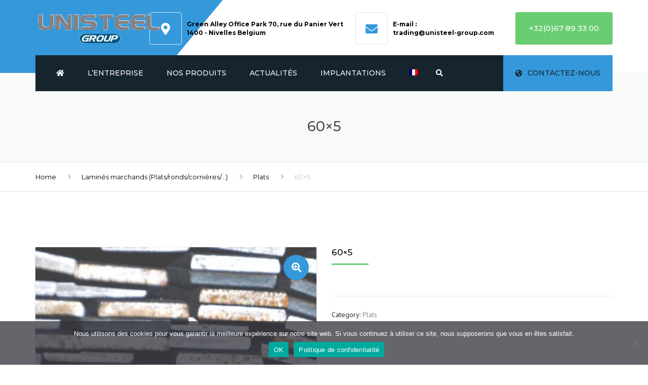

--- FILE ---
content_type: text/css
request_url: https://www.unisteel-group.com/wp-content/themes/industrial-child/style.css?ver=6.9
body_size: 28
content:
/**
* Theme Name: Industrial Child
* Description: This is a child theme of Industrial, generated by Merlin WP.
* Author: <a href="http://themeforest.net/user/Anps/portfolio">AnpsThemes</a>
* Template: industrial
* Version: 1.6.1
*/